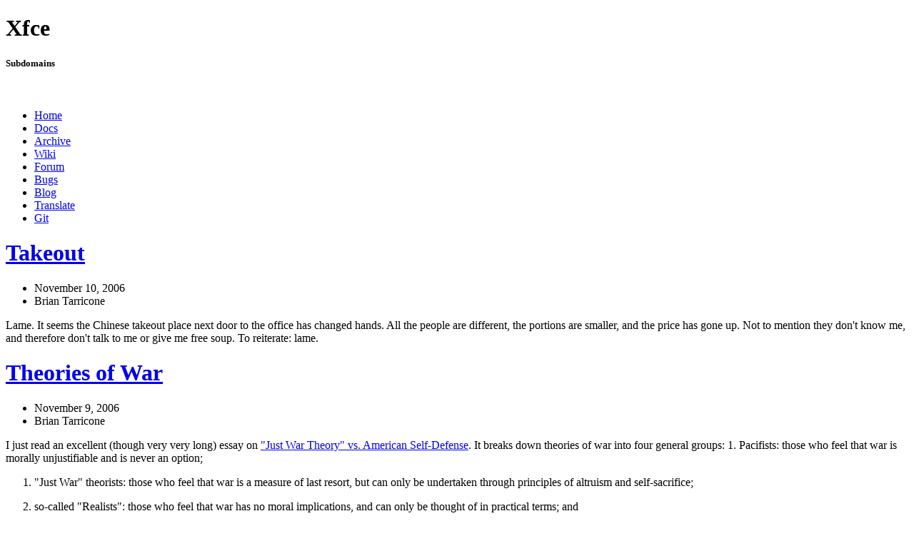

--- FILE ---
content_type: text/html; charset=UTF-8
request_url: https://blog.xfce.org/2006/11/page/2/
body_size: 52758
content:
<!DOCTYPE html>

<html xmlns="http://www.w3.org/1999/xhtml" lang="en-US" xml:lang="en-US">
<head>
	<title>November &laquo; 2006 &laquo; Xfce Blog</title>
	<meta charset="UTF-8" />

	<meta name="copyright" content="Copyright 2003–2026 Xfce Development Team" />
	<meta name="description" content="Xfce Blog – The little mouse told me&#8230;" />

	<link rel="shortcut icon" href="//cdn.xfce.org/images/favicon.ico">
	<meta name="viewport" content="width=device-width, maximum-scale=1.0, minimum-scale=1.0, initial-scale=1" />

	<meta name='robots' content='max-image-preview:large' />
<link rel='dns-prefetch' href='//cdn.xfce.org' />
<style id='wp-img-auto-sizes-contain-inline-css' type='text/css'>
img:is([sizes=auto i],[sizes^="auto," i]){contain-intrinsic-size:3000px 1500px}
/*# sourceURL=wp-img-auto-sizes-contain-inline-css */
</style>
<style id='wp-emoji-styles-inline-css' type='text/css'>

	img.wp-smiley, img.emoji {
		display: inline !important;
		border: none !important;
		box-shadow: none !important;
		height: 1em !important;
		width: 1em !important;
		margin: 0 0.07em !important;
		vertical-align: -0.1em !important;
		background: none !important;
		padding: 0 !important;
	}
/*# sourceURL=wp-emoji-styles-inline-css */
</style>
<style id='wp-block-library-inline-css' type='text/css'>
:root{--wp-block-synced-color:#7a00df;--wp-block-synced-color--rgb:122,0,223;--wp-bound-block-color:var(--wp-block-synced-color);--wp-editor-canvas-background:#ddd;--wp-admin-theme-color:#007cba;--wp-admin-theme-color--rgb:0,124,186;--wp-admin-theme-color-darker-10:#006ba1;--wp-admin-theme-color-darker-10--rgb:0,107,160.5;--wp-admin-theme-color-darker-20:#005a87;--wp-admin-theme-color-darker-20--rgb:0,90,135;--wp-admin-border-width-focus:2px}@media (min-resolution:192dpi){:root{--wp-admin-border-width-focus:1.5px}}.wp-element-button{cursor:pointer}:root .has-very-light-gray-background-color{background-color:#eee}:root .has-very-dark-gray-background-color{background-color:#313131}:root .has-very-light-gray-color{color:#eee}:root .has-very-dark-gray-color{color:#313131}:root .has-vivid-green-cyan-to-vivid-cyan-blue-gradient-background{background:linear-gradient(135deg,#00d084,#0693e3)}:root .has-purple-crush-gradient-background{background:linear-gradient(135deg,#34e2e4,#4721fb 50%,#ab1dfe)}:root .has-hazy-dawn-gradient-background{background:linear-gradient(135deg,#faaca8,#dad0ec)}:root .has-subdued-olive-gradient-background{background:linear-gradient(135deg,#fafae1,#67a671)}:root .has-atomic-cream-gradient-background{background:linear-gradient(135deg,#fdd79a,#004a59)}:root .has-nightshade-gradient-background{background:linear-gradient(135deg,#330968,#31cdcf)}:root .has-midnight-gradient-background{background:linear-gradient(135deg,#020381,#2874fc)}:root{--wp--preset--font-size--normal:16px;--wp--preset--font-size--huge:42px}.has-regular-font-size{font-size:1em}.has-larger-font-size{font-size:2.625em}.has-normal-font-size{font-size:var(--wp--preset--font-size--normal)}.has-huge-font-size{font-size:var(--wp--preset--font-size--huge)}.has-text-align-center{text-align:center}.has-text-align-left{text-align:left}.has-text-align-right{text-align:right}.has-fit-text{white-space:nowrap!important}#end-resizable-editor-section{display:none}.aligncenter{clear:both}.items-justified-left{justify-content:flex-start}.items-justified-center{justify-content:center}.items-justified-right{justify-content:flex-end}.items-justified-space-between{justify-content:space-between}.screen-reader-text{border:0;clip-path:inset(50%);height:1px;margin:-1px;overflow:hidden;padding:0;position:absolute;width:1px;word-wrap:normal!important}.screen-reader-text:focus{background-color:#ddd;clip-path:none;color:#444;display:block;font-size:1em;height:auto;left:5px;line-height:normal;padding:15px 23px 14px;text-decoration:none;top:5px;width:auto;z-index:100000}html :where(.has-border-color){border-style:solid}html :where([style*=border-top-color]){border-top-style:solid}html :where([style*=border-right-color]){border-right-style:solid}html :where([style*=border-bottom-color]){border-bottom-style:solid}html :where([style*=border-left-color]){border-left-style:solid}html :where([style*=border-width]){border-style:solid}html :where([style*=border-top-width]){border-top-style:solid}html :where([style*=border-right-width]){border-right-style:solid}html :where([style*=border-bottom-width]){border-bottom-style:solid}html :where([style*=border-left-width]){border-left-style:solid}html :where(img[class*=wp-image-]){height:auto;max-width:100%}:where(figure){margin:0 0 1em}html :where(.is-position-sticky){--wp-admin--admin-bar--position-offset:var(--wp-admin--admin-bar--height,0px)}@media screen and (max-width:600px){html :where(.is-position-sticky){--wp-admin--admin-bar--position-offset:0px}}

/*# sourceURL=wp-block-library-inline-css */
</style><style id='global-styles-inline-css' type='text/css'>
:root{--wp--preset--aspect-ratio--square: 1;--wp--preset--aspect-ratio--4-3: 4/3;--wp--preset--aspect-ratio--3-4: 3/4;--wp--preset--aspect-ratio--3-2: 3/2;--wp--preset--aspect-ratio--2-3: 2/3;--wp--preset--aspect-ratio--16-9: 16/9;--wp--preset--aspect-ratio--9-16: 9/16;--wp--preset--color--black: #000000;--wp--preset--color--cyan-bluish-gray: #abb8c3;--wp--preset--color--white: #ffffff;--wp--preset--color--pale-pink: #f78da7;--wp--preset--color--vivid-red: #cf2e2e;--wp--preset--color--luminous-vivid-orange: #ff6900;--wp--preset--color--luminous-vivid-amber: #fcb900;--wp--preset--color--light-green-cyan: #7bdcb5;--wp--preset--color--vivid-green-cyan: #00d084;--wp--preset--color--pale-cyan-blue: #8ed1fc;--wp--preset--color--vivid-cyan-blue: #0693e3;--wp--preset--color--vivid-purple: #9b51e0;--wp--preset--gradient--vivid-cyan-blue-to-vivid-purple: linear-gradient(135deg,rgb(6,147,227) 0%,rgb(155,81,224) 100%);--wp--preset--gradient--light-green-cyan-to-vivid-green-cyan: linear-gradient(135deg,rgb(122,220,180) 0%,rgb(0,208,130) 100%);--wp--preset--gradient--luminous-vivid-amber-to-luminous-vivid-orange: linear-gradient(135deg,rgb(252,185,0) 0%,rgb(255,105,0) 100%);--wp--preset--gradient--luminous-vivid-orange-to-vivid-red: linear-gradient(135deg,rgb(255,105,0) 0%,rgb(207,46,46) 100%);--wp--preset--gradient--very-light-gray-to-cyan-bluish-gray: linear-gradient(135deg,rgb(238,238,238) 0%,rgb(169,184,195) 100%);--wp--preset--gradient--cool-to-warm-spectrum: linear-gradient(135deg,rgb(74,234,220) 0%,rgb(151,120,209) 20%,rgb(207,42,186) 40%,rgb(238,44,130) 60%,rgb(251,105,98) 80%,rgb(254,248,76) 100%);--wp--preset--gradient--blush-light-purple: linear-gradient(135deg,rgb(255,206,236) 0%,rgb(152,150,240) 100%);--wp--preset--gradient--blush-bordeaux: linear-gradient(135deg,rgb(254,205,165) 0%,rgb(254,45,45) 50%,rgb(107,0,62) 100%);--wp--preset--gradient--luminous-dusk: linear-gradient(135deg,rgb(255,203,112) 0%,rgb(199,81,192) 50%,rgb(65,88,208) 100%);--wp--preset--gradient--pale-ocean: linear-gradient(135deg,rgb(255,245,203) 0%,rgb(182,227,212) 50%,rgb(51,167,181) 100%);--wp--preset--gradient--electric-grass: linear-gradient(135deg,rgb(202,248,128) 0%,rgb(113,206,126) 100%);--wp--preset--gradient--midnight: linear-gradient(135deg,rgb(2,3,129) 0%,rgb(40,116,252) 100%);--wp--preset--font-size--small: 13px;--wp--preset--font-size--medium: 20px;--wp--preset--font-size--large: 36px;--wp--preset--font-size--x-large: 42px;--wp--preset--spacing--20: 0.44rem;--wp--preset--spacing--30: 0.67rem;--wp--preset--spacing--40: 1rem;--wp--preset--spacing--50: 1.5rem;--wp--preset--spacing--60: 2.25rem;--wp--preset--spacing--70: 3.38rem;--wp--preset--spacing--80: 5.06rem;--wp--preset--shadow--natural: 6px 6px 9px rgba(0, 0, 0, 0.2);--wp--preset--shadow--deep: 12px 12px 50px rgba(0, 0, 0, 0.4);--wp--preset--shadow--sharp: 6px 6px 0px rgba(0, 0, 0, 0.2);--wp--preset--shadow--outlined: 6px 6px 0px -3px rgb(255, 255, 255), 6px 6px rgb(0, 0, 0);--wp--preset--shadow--crisp: 6px 6px 0px rgb(0, 0, 0);}:where(.is-layout-flex){gap: 0.5em;}:where(.is-layout-grid){gap: 0.5em;}body .is-layout-flex{display: flex;}.is-layout-flex{flex-wrap: wrap;align-items: center;}.is-layout-flex > :is(*, div){margin: 0;}body .is-layout-grid{display: grid;}.is-layout-grid > :is(*, div){margin: 0;}:where(.wp-block-columns.is-layout-flex){gap: 2em;}:where(.wp-block-columns.is-layout-grid){gap: 2em;}:where(.wp-block-post-template.is-layout-flex){gap: 1.25em;}:where(.wp-block-post-template.is-layout-grid){gap: 1.25em;}.has-black-color{color: var(--wp--preset--color--black) !important;}.has-cyan-bluish-gray-color{color: var(--wp--preset--color--cyan-bluish-gray) !important;}.has-white-color{color: var(--wp--preset--color--white) !important;}.has-pale-pink-color{color: var(--wp--preset--color--pale-pink) !important;}.has-vivid-red-color{color: var(--wp--preset--color--vivid-red) !important;}.has-luminous-vivid-orange-color{color: var(--wp--preset--color--luminous-vivid-orange) !important;}.has-luminous-vivid-amber-color{color: var(--wp--preset--color--luminous-vivid-amber) !important;}.has-light-green-cyan-color{color: var(--wp--preset--color--light-green-cyan) !important;}.has-vivid-green-cyan-color{color: var(--wp--preset--color--vivid-green-cyan) !important;}.has-pale-cyan-blue-color{color: var(--wp--preset--color--pale-cyan-blue) !important;}.has-vivid-cyan-blue-color{color: var(--wp--preset--color--vivid-cyan-blue) !important;}.has-vivid-purple-color{color: var(--wp--preset--color--vivid-purple) !important;}.has-black-background-color{background-color: var(--wp--preset--color--black) !important;}.has-cyan-bluish-gray-background-color{background-color: var(--wp--preset--color--cyan-bluish-gray) !important;}.has-white-background-color{background-color: var(--wp--preset--color--white) !important;}.has-pale-pink-background-color{background-color: var(--wp--preset--color--pale-pink) !important;}.has-vivid-red-background-color{background-color: var(--wp--preset--color--vivid-red) !important;}.has-luminous-vivid-orange-background-color{background-color: var(--wp--preset--color--luminous-vivid-orange) !important;}.has-luminous-vivid-amber-background-color{background-color: var(--wp--preset--color--luminous-vivid-amber) !important;}.has-light-green-cyan-background-color{background-color: var(--wp--preset--color--light-green-cyan) !important;}.has-vivid-green-cyan-background-color{background-color: var(--wp--preset--color--vivid-green-cyan) !important;}.has-pale-cyan-blue-background-color{background-color: var(--wp--preset--color--pale-cyan-blue) !important;}.has-vivid-cyan-blue-background-color{background-color: var(--wp--preset--color--vivid-cyan-blue) !important;}.has-vivid-purple-background-color{background-color: var(--wp--preset--color--vivid-purple) !important;}.has-black-border-color{border-color: var(--wp--preset--color--black) !important;}.has-cyan-bluish-gray-border-color{border-color: var(--wp--preset--color--cyan-bluish-gray) !important;}.has-white-border-color{border-color: var(--wp--preset--color--white) !important;}.has-pale-pink-border-color{border-color: var(--wp--preset--color--pale-pink) !important;}.has-vivid-red-border-color{border-color: var(--wp--preset--color--vivid-red) !important;}.has-luminous-vivid-orange-border-color{border-color: var(--wp--preset--color--luminous-vivid-orange) !important;}.has-luminous-vivid-amber-border-color{border-color: var(--wp--preset--color--luminous-vivid-amber) !important;}.has-light-green-cyan-border-color{border-color: var(--wp--preset--color--light-green-cyan) !important;}.has-vivid-green-cyan-border-color{border-color: var(--wp--preset--color--vivid-green-cyan) !important;}.has-pale-cyan-blue-border-color{border-color: var(--wp--preset--color--pale-cyan-blue) !important;}.has-vivid-cyan-blue-border-color{border-color: var(--wp--preset--color--vivid-cyan-blue) !important;}.has-vivid-purple-border-color{border-color: var(--wp--preset--color--vivid-purple) !important;}.has-vivid-cyan-blue-to-vivid-purple-gradient-background{background: var(--wp--preset--gradient--vivid-cyan-blue-to-vivid-purple) !important;}.has-light-green-cyan-to-vivid-green-cyan-gradient-background{background: var(--wp--preset--gradient--light-green-cyan-to-vivid-green-cyan) !important;}.has-luminous-vivid-amber-to-luminous-vivid-orange-gradient-background{background: var(--wp--preset--gradient--luminous-vivid-amber-to-luminous-vivid-orange) !important;}.has-luminous-vivid-orange-to-vivid-red-gradient-background{background: var(--wp--preset--gradient--luminous-vivid-orange-to-vivid-red) !important;}.has-very-light-gray-to-cyan-bluish-gray-gradient-background{background: var(--wp--preset--gradient--very-light-gray-to-cyan-bluish-gray) !important;}.has-cool-to-warm-spectrum-gradient-background{background: var(--wp--preset--gradient--cool-to-warm-spectrum) !important;}.has-blush-light-purple-gradient-background{background: var(--wp--preset--gradient--blush-light-purple) !important;}.has-blush-bordeaux-gradient-background{background: var(--wp--preset--gradient--blush-bordeaux) !important;}.has-luminous-dusk-gradient-background{background: var(--wp--preset--gradient--luminous-dusk) !important;}.has-pale-ocean-gradient-background{background: var(--wp--preset--gradient--pale-ocean) !important;}.has-electric-grass-gradient-background{background: var(--wp--preset--gradient--electric-grass) !important;}.has-midnight-gradient-background{background: var(--wp--preset--gradient--midnight) !important;}.has-small-font-size{font-size: var(--wp--preset--font-size--small) !important;}.has-medium-font-size{font-size: var(--wp--preset--font-size--medium) !important;}.has-large-font-size{font-size: var(--wp--preset--font-size--large) !important;}.has-x-large-font-size{font-size: var(--wp--preset--font-size--x-large) !important;}
/*# sourceURL=global-styles-inline-css */
</style>

<style id='classic-theme-styles-inline-css' type='text/css'>
/*! This file is auto-generated */
.wp-block-button__link{color:#fff;background-color:#32373c;border-radius:9999px;box-shadow:none;text-decoration:none;padding:calc(.667em + 2px) calc(1.333em + 2px);font-size:1.125em}.wp-block-file__button{background:#32373c;color:#fff;text-decoration:none}
/*# sourceURL=/wp-includes/css/classic-themes.min.css */
</style>
<link rel='stylesheet' id='xfce-base-css' href='//cdn.xfce.org/style/css.php?site=blog&#038;ver=6.9' type='text/css' media='all' />
<link rel="https://api.w.org/" href="https://blog.xfce.org/wp-json/" /><link rel="EditURI" type="application/rsd+xml" title="RSD" href="https://blog.xfce.org/xmlrpc.php?rsd" />
<meta name="generator" content="WordPress 6.9" />
</head>

<body class="archive date paged paged-2 date-paged-2 wp-theme-xfce-2017">

	<div id="xfce-header">
	<div>
		<h1 id="xfce-header-title">Xfce</h1>
		<h5 id="xfce-header-subtitle">Subdomains</h5>
		&nbsp;
		<ul>
			<li><a href="https://xfce.org" title="Go to the homepage">Home</a></li>
			<li><a href="https://docs.xfce.org" title="Official documentation">Docs</a></li>
			<li><a href="http://archive.xfce.org" title="Download location of tarballs">Archive</a></li>
			<li><a href="https://wiki.xfce.org" title="Community documentation">Wiki</a></li>
			<li><a href="https://forum.xfce.org" title="Community forums">Forum</a></li>
			<li><a href="https://bugzilla.xfce.org" title="Report and track bugs">Bugs</a></li>
			<li><a href="https://blog.xfce.org" title="Visit the blog" class="active">Blog</a></li>
			<li><a href="https://xfce.org/getinvolved/translation" title="Help translating the Xfce project">Translate</a></li>
			<li><a href="https://gitlab.xfce.org" title="Project repositories">Git</a></li>
		</ul>
	</div>
	<div id="xfce-header-clear"></div>
</div>

	<div id="main">
		<div id="mainnav" class="group">
			<div>
							</div>
		</div>

		<div id="content">
			<div id="article">
			<div class="single"><h1 class="xfce-title"><a href="http://spurint.org/journal/2006/11/takeout" rel="bookmark" title="Takeout">Takeout</a></h1><ul class="meta"><li class="date">November 10, 2006</li><li class="author">Brian Tarricone</li></ul><p>Lame.  It seems the Chinese takeout place next door to the office has changed hands.  All the people are different, the portions are smaller, and the price has gone up.  Not to mention they don&#39;t know me, and therefore don&#39;t talk to me or give me free soup.  To reiterate: lame.</p>
</div><div class="single"><h1 class="xfce-title"><a href="http://spurint.org/journal/2006/11/theories-of-war" rel="bookmark" title="Theories of War">Theories of War</a></h1><ul class="meta"><li class="date">November 9, 2006</li><li class="author">Brian Tarricone</li></ul><p>I just read an excellent (though very very long) essay on <a href="http://www.theobjectivestandard.com/issues/2006-spring/just-war-theory.asp">&quot;Just War Theory&quot; vs. American Self-Defense</a>.  It breaks down theories of war into four general groups:
1. Pacifists: those who feel that war is morally unjustifiable and is never an option;</p>

<ol>
<li><p>&quot;Just War&quot; theorists: those who feel that war is a measure of last resort, but can only be undertaken through principles of altruism and self-sacrifice;</p></li>
<li><p>so-called &quot;Realists&quot;: those who feel that war has no moral implications, and can only be thought of in practical terms; and</p></li>
<li><p>a theory proposed by the article as the correct theory: that war should be undertaken for reasons of self-defense, and that the purpose of war is to secure the safety and prosperity of the citizens of the country initiating war.</p></li>
</ol>

<p>While I had heard of &quot;just war&quot; theory before, I wasn&#39;t terribly familiar with its basic principles, or its implications.  For the past several years, I had assumed that President Bush was a bumbling idiot, with no plan for the Iraq war, and no reasonable justification for that war.  While I still do not at all agree with his rationale or justification, I believe I at least understand his motivations and his background and belief system that made a war with Iraq seem logical to him.</p>

<p>The core behind the &quot;just war&quot; is that it is solely motivated by altruism.  A just nation does not start a war to defend itself or retaliate against aggression.  A just nation starts a war for some higher purpose, some greater good.  Just War theory requires that a nation have some selfless, altruistic motive for starting a war.  Just War theory places the lives of enemy combatants on equal footing with friendly combatants.  The theory even goes so far as to place enemy civilian non-combatants at a level of <em>higher</em> importance than that of friendly military.  American soldiers are required to put their own lives in jeopardy in order to avoid killing enemy non-combatants.</p>

<p>While at first glance this may seem noble and just, consider that so-called &quot;innocent&quot; civilians are rarely actually innocent:</p>

<blockquote>
<p>Observe the inversion of justice here. Benevolent, individualistic, life-loving Americans, and death-worshipping, collectivist, nihilistic Arabs—such as the dancing Arabs who celebrated 9/11—are regarded as equally worthy of protection by the American military. The exception is if the American is a soldier and the Arab is a civilian, in which case the Arab’s life is of greater value.</p>
</blockquote>

<p>While enemy civilians may not be directly involved in the war, they are certainly not innocent.  Civilians support the war effort through material means by providing weapons, money, and shelter to those who do actually fight.  Civilians support the war effort via spiritual, religious, and other intangible means as well.</p>

<p>Just War theory is incompatible with self-defense.  According to the theory, a nation cannot retaliate against an attack, or make a preemptive strike to avoid an attack, unless this retaliation is done for the benefit of others outside the nation.  While there was considerable anger and desire to retaliate after the terrorist attacks of September 11, 2001, President Bush felt the need to also emphasise that the war with Afghanistan was not with the nation of Afghanistan, but with its corrupt leaders (the Taliban) and the terrorist network it supported (al Qaida), and that deposing the Taliban regime would create a better life for oppressed Afghans.  In the case of Iraq, where any connection to al Qaida or Osama bin Laden is tenuous at best, the Bush Administration&#39;s justification for war had nothing to do with protecting America or Americans: the grand master plan was to stop Saddam Hussein from continuing to oppress and murder the Iraqi people (i.e., to protect the Iraqis), and to help install a democracy in its place, with the hope of setting an example that other nations in the Middle East would attempt to emulate.  Arrows pointing to WMDs and terrorism were drawn, but they have ultimately turned out to be misleading and false.</p>

<p>Why attack Iraq?  Iran is essentially the seat of Islamic Totalitarianism.  Saudi Arabia is a close second.  Both nations fund, support, and harbor Islamic terrorists.  But, while a case could be made for &quot;bringing democracy and freedom to Iraq,&quot; no such altruistic case could be made for attacking Iran or Saudi Arabia.</p>

<p>But why not?  Iran and Saudi Arabia are perfect model of present threats to America.  While life isn&#39;t exactly all peachy with Iranian and Saudi citizens, it would be very difficult to paint a removal of either of their governments as being done for the benefit of their people.  How do we deal with these threats?  Ineffectively, through attempts at appeasement:</p>

<blockquote>
<p>In the rare cases that it has taken any action toward these regimes, its action has been some form of appeasement: extending them invitations to join an “anti-terrorism” coalition (while excluding Israel); responding to the Palestinians’ jihad with a promised Palestinian State; declaring “eternal friendship” with Saudi Arabia and inviting its leaders to vacation with our President; responding to Iran’s active pursuit of nuclear weapons with the “threat” of possible, eventual, inspections by the U.N.</p>
</blockquote>

<p>Let&#39;s look at our effectiveness in the two wars we <em>have</em> waged.  In Afghanistan, we gave advance notice of our intentions to attack, avoided civilian casualties to the extent of failing to remove crucial military targets, and stood back and watched while many important Taliban leaders escaped.</p>

<p>While that doesn&#39;t sound particularly successful, Iraq has been a disaster in comparison.  To this day, we have failed to defeat the remnants of Saddam Hussein&#39;s Baathist regime.  While removing Hussein himself was an impressive feat, his regime still lives on in some areas.  An insurgency has risen, and continues to kill American soldiers and Shiites.  To make matters worse, it&#39;s eminently possible that a Shiite theocracy (even a democratically-elected one) could replace Saddam Hussein, which could simply add another proponent of Islamic Totalitarianism to the mix.</p>

<p>Many have blamed our military failures on sloppy planning.  I don&#39;t believe this is true.  The war was planned poorly, no doubt, but it was not done haphazardly.  The key is in the Just War outlook: military action had to account for &quot;innocent&quot; Iraqi civilians, and avoid killing them, even if it stood in the way of crucial objectives or put American soldiers in much worse danger.  The lives of Iraqi civilians -- even those sympathetic to the Hussein regime -- are somehow judged to be worth more than the lives of American soldiers.</p>

<p>So what is the correct approach?  Clearly, pacifism will not solve our problems.  Attempts at appeasing Saudi Arabia and Iran have only made them more bold and confident in their opposition to Western life.  Just War theory has thrust us into two poorly-executed wars with the loss of much more American life than is necessary, with results that have the potential to make the situation even worse than it was previously.</p>

<p>How about &quot;realism&quot;?  Realists believe that practical considerations trump everything, including morality.  If an act can bring a quicker end to a war or more effectively protect the &quot;good guys,&quot; it should be taken; in fact, it is therefore an <em>obligation</em> to be taken.  However, realists miss out on the fact that practicality cannot be separated from morality.  Practicality assumes some kind of goal in mind that can be achieved by a certain action (which is deemed to be practical).  Any questions as to what are acceptable goals are inevitably moral questions.</p>

<p>At this point, we must consider rational self-interest, or rational egoism, which holds that every individual should be allowed to live his own life without interference, and to pursue his own vision of happiness, as long as his/her actions do not interfere negatively with the lives of others.  This principle actually establishes the need for governments.  If the sole purpose of a government (with regard to foreign affairs) was altruism, a government would not be necessary.  The purpose of the government, plain and simple, is to protect its citizens&#39; rights and freedoms.</p>

<p>And so, by extension, the moral purpose of any war engaged by any government must be to protect the rights and freedoms of its citizens.  This, in many ways, directly contradicts the tenets of Just War theory.  The rationale behind a war started by proponents of rational self-interest is self-defense.</p>

<p>Now, I don&#39;t want this to sound like I&#39;m advocating an &quot;anything goes&quot; approach to war.  Under rational self-interest, a warring nation is responsible for protecting its people, not the least of which are its soldiers.  The interests of enemy combatants and noncombatants alike are secondary to the interests of the nation&#39;s people and soldiers.  If the so-called &quot;collateral damage&quot; of civilian casualties is necessary in achieving an important military target, then so be it.  If flattening a town full of both civilians and military is the only way to ensure victory, then so be it.  But it is not without compassion: if military objectives can be achieved while safeguarding enemy civilian lives, without incurring massive losses for the military, civilians should be left out of the fight.</p>

<p>Let&#39;s compare WWII-era Japan to present-day Iraq:</p>

<blockquote>
<p>Observe what it took for the United States and the Allies to defeat Germany and Japan and thus win World War II. Before the Germans and Japanese surrendered, the Allies had firebombed every major Japanese city and bombed most German cities—killing hundreds of thousands. Explaining the ration­ale for the German bombings, Churchill wrote, “. . . the severe, the ruthless bombing of Germany on an ever-increasing scale will not only cripple her war effort . . . but will create conditions intolerable to the mass of the German population.” And as we well know, what ended the war—and the Nazi and Japanese Imperialist threat to this day—was America’s dropping of two atomic bombs on Japan.</p>
</blockquote>

<p>[...]</p>

<p>In... World War II..., once massive defeats were handed to the enemy, the causes that drove the military threats were thoroughly defeated as political forces. There are no threatening Nazis or Japanese Imperialists today...</p>

<p>[...]</p>

<p>Many Just War theorists hold—as by their standard they are obliged to hold—that the dropping of atomic bombs on Hiroshima and Nagasaki in 1945 was immoral. America, they claim, should have valued Japanese civilians over the hundreds of thousands of GIs who would have died invading Japan.</p>

<p>A war with a nation is not just a war with that nation&#39;s leadership and military.  It is a war with that nation&#39;s people as well.  By making the war with Iraq simply a war with Hussein and his regime, we have lost control of the situation.  An insurgency has risen, and, given the rules of engagement, we are powerless to stop it.  Most civilian Iraqis are not happy with our actions.  The fledgling Iraqi government does not appear to have the support of its people.  The American-trained Iraqi police force is motivated not by a desire to see their country repaired, but by the promise of a paycheck.  Iraq does not want us there, and yet we try to make it look like we are there to help them, instead of doing what we should be doing: effectively occupying the country and squashing insurrection by any means necessary, and installing a government that will pose little to no threat to us.  I&#39;m not saying they have to be puppets of the U.S. government, just that they need to lack a desire -- though fear, if necessary -- to do harm to America.</p>

<p>Another aspect of Just War theory is that all cultures and ways of life are equal and deserve equal opportunity to flourish and succeed.  This is simply false and self-destructive.  All cultures are not equal.  All ways of life do not deserve existence.  Extremist Islam has time and time again stated its goals to wipe Western culture from the face of the earth.  Iran has gone so far as to directly threaten to erase Israel by nuclear means.  How can these cultures coexist?  Perhaps they cannot.  In that case, which should be allowed to flourish?  In my opinion, it is the way of life that encourages freedom and peace, not the eradication of everyone who doesn&#39;t agree with you.</p>

<p>But why does that even matter?  Why ask who is &quot;right&quot; or &quot;wrong&quot;?  The bottom line is that one culture wishes to destroy the other.  Are we (the Western world) so willing to be tolerant and accepting of other points of view that we will literally allow those opposing points of view to destroy and eliminate our way of life?  I certainly hope not.  If it&#39;s a choice between us or them, I&#39;m going to choose us.</p>

<p>War is not about spreading &quot;feel good&quot; intentions around the world.  War is not about giving the &quot;joys&quot; of democracy and freedom to other nations.  War is about safeguarding the lives of those who are threatened.  America&#39;s goal in attacking another nation needs to be to eliminate any threat that nation poses to America.  I&#39;ll close with another short passage from the linked article, as it really says it best:</p>

<blockquote>
<p>America faces a choice between two irreconcilable foes: self-defense or altruism—which are but forms of the basic choice we all face: life or death. Let us choose life.</p>
</blockquote>
</div><div class="single"><h1 class="xfce-title"><a href="http://spurint.org/journal/2006/11/xfce-44rc2-released" rel="bookmark" title="Xfce 4.4rc2 Released">Xfce 4.4rc2 Released</a></h1><ul class="meta"><li class="date">November 6, 2006</li><li class="author">Brian Tarricone</li></ul><p>This weekend, we just released the second release candidate in preparation for Xfce 4.4.0.  Check out the <a href="http://www.xfce.org/release_notes/4.4rc2_changelog.html">list of changes</a> from rc1, or go ahead and get to <a href="http://www.xfce.org/index.php?page=download&amp;lang=en">the downloads</a>.</p>

<p>I&#39;m really happy with this release (where xfdesktop is concerned, at least).  I closed something like 26 bugs, and I&#39;m much more comfortable with xfdesktop&#39;s stability level.  There are still some features that I wanted to get in for 4.4 that aren&#39;t going to make it, but I think the desktop manager is pretty usable and stable, and works well at this point.  Give it a try.</p>

<p>Oh, and if you&#39;re bothered by the fact that icons that &#39;fall off&#39; the screen (due to the icon size being too large) never reappear when you lower the icon size, grab <a href="http://bugzilla.xfce.org/attachment.cgi?id=852">the patch</a> from <a href="http://bugzilla.xfce.org/show_bug.cgi?id=1546">this bug</a> and apply it to rc2.</p>
</div><div class="single"><h1 class="xfce-title"><a href="http://spuriousinterrupt.org/journal/archives/2006/11/06/1784/" rel="bookmark" title="Xfce 4.4rc2 Released">Xfce 4.4rc2 Released</a></h1><ul class="meta"><li class="date">November 6, 2006</li><li class="author">Brian Tarricone</li></ul><p>This weekend, we just released the second release candidate in preparation for Xfce 4.4.0.  Check out the <a href="http://www.xfce.org/release_notes/4.4rc2_changelog.html">list of changes</a> from rc1, or go ahead and get to <a href="http://www.xfce.org/index.php?page=download&#38;lang=en">the downloads</a>.</p>
<p>I&#8217;m really happy with this release (where xfdesktop is concerned, at least).  I closed something like 26 bugs, and I&#8217;m much more comfortable with xfdesktop&#8217;s stability level.  There are still some features that I wanted to get in for 4.4 that aren&#8217;t going to make it, but I think the desktop manager is pretty usable and stable, and works well at this point.  Give it a try.</p>
<p>Oh, and if you&#8217;re bothered by the fact that icons that &#8216;fall off&#8217; the screen (due to the icon size being too large) never reappear when you lower the icon size, grab <a href="http://bugzilla.xfce.org/attachment.cgi?id=852">the patch</a> from <a href="http://bugzilla.xfce.org/show_bug.cgi?id=1546">this bug</a> and apply it to rc2.</p>
</div>			<div class="pagination"><div class="prev"><a href="https://blog.xfce.org/2006/11/" >&laquo; Previous Page</a></div></div>		 	</div>
			<div id="related">
				 <h2>External Blogs</h2>
	<ul class='xoxo blogroll'>
<li><a href="https://alexxcons.github.io/" title="Blog to tell about my personal Linux software development experiences, in the hope that it might be of interest to others.
I am mostly using C and gtk, though I will share everything which might be of interest.
">Alexander Schwinn (alexxcons)</a></li>
<li><a href="https://elessar-space.blogspot.com/">Amrit Borah (GSoc 2022)</a></li>
<li><a href="https://andreldm.com/" title="A blog dedicated to programming tricks (mostly JavaScript and Java&#8230;), Libraries &#038; Frameworks, software design &#038; architecture, Tools, Linux related things and anything else I find meaningful and useful to share.">André Miranda (AndreLDM)</a></li>
<li><a href="https://open.knome.fi" title="An everlasting journey to seek and find freedom.">Pasi Lallinaho (knome)</a></li>
<li><a href="https://hi-im-buggy.github.io/" title="&lt;br&gt; Hi, I&#8217;m &lt;b&gt;Pratyaksh Gautam&lt;/b&gt; :wave:.&lt;br&gt; &lt;br&gt; I&#8217;m a fourth-year undergraduate at IIIT Hyderabad, studying computer science and computational linguistics.&lt;br&gt; Read more about what I work on &lt;a href=&quot;/about/&quot;&gt;here.&lt;/a&gt;">Pratyaksh Gautam (GSoC 2022)</a></li>
<li><a href="https://seand.xyz/" title="Let’s make something better, together.">Sean Davis (bluesabre)</a></li>
<li><a href="http://users.uoa.gr/~sdi1800073/" title="A series of blog posts on my work on Xfce software">Sergios &#8211; Anestis Kefalidi</a></li>
<li><a href="https://simon.shimmerproject.org">Simon Steinbeiß (ochosi)</a></li>
<li><a href="https://blog.alteroot.org/categories/xfce.html" title="Recent content in Xfce on Alteroot:~#">Skunnyk</a></li>
<li><a href="https://kaushikyogesh882.wixsite.com/masterchief02/blog" title="Masterchief02">Yogesh Kaushik (GSoC 2022)</a></li>
<li><a href="http://dev.ikx.kr/" title="is an argument of the procedure">Yongha Hwang (MShrimp4)</a></li>

	</ul>
 
 <h2>Xfce Resources</h2>
	<ul class='xoxo blogroll'>
<li><a href="https://floss.social/@xfce" title="Xfce on mastodon" target="_blank">@xfce@floss.social on mastodon</a></li>
<li><a href="https://twitter.com/xfceofficial">@xfceofficial on Twitter</a></li>
<li><a href="http://archive.xfce.org/feeds/">Release Feeds</a></li>

	</ul>
 
 <h2>Archives</h2>
			<ul>
					<li><a href='https://blog.xfce.org/2026/01/'>January 2026</a></li>
	<li><a href='https://blog.xfce.org/2024/12/'>December 2024</a></li>
	<li><a href='https://blog.xfce.org/2024/11/'>November 2024</a></li>
	<li><a href='https://blog.xfce.org/2024/06/'>June 2024</a></li>
	<li><a href='https://blog.xfce.org/2024/04/'>April 2024</a></li>
	<li><a href='https://blog.xfce.org/2022/12/'>December 2022</a></li>
	<li><a href='https://blog.xfce.org/2022/11/'>November 2022</a></li>
	<li><a href='https://blog.xfce.org/2022/10/'>October 2022</a></li>
	<li><a href='https://blog.xfce.org/2022/09/'>September 2022</a></li>
	<li><a href='https://blog.xfce.org/2022/08/'>August 2022</a></li>
	<li><a href='https://blog.xfce.org/2022/07/'>July 2022</a></li>
	<li><a href='https://blog.xfce.org/2022/05/'>May 2022</a></li>
	<li><a href='https://blog.xfce.org/2022/04/'>April 2022</a></li>
	<li><a href='https://blog.xfce.org/2022/03/'>March 2022</a></li>
	<li><a href='https://blog.xfce.org/2022/02/'>February 2022</a></li>
	<li><a href='https://blog.xfce.org/2022/01/'>January 2022</a></li>
	<li><a href='https://blog.xfce.org/2021/12/'>December 2021</a></li>
	<li><a href='https://blog.xfce.org/2021/11/'>November 2021</a></li>
	<li><a href='https://blog.xfce.org/2021/10/'>October 2021</a></li>
	<li><a href='https://blog.xfce.org/2021/09/'>September 2021</a></li>
	<li><a href='https://blog.xfce.org/2021/08/'>August 2021</a></li>
	<li><a href='https://blog.xfce.org/2021/07/'>July 2021</a></li>
	<li><a href='https://blog.xfce.org/2021/06/'>June 2021</a></li>
	<li><a href='https://blog.xfce.org/2021/03/'>March 2021</a></li>
	<li><a href='https://blog.xfce.org/2021/02/'>February 2021</a></li>
	<li><a href='https://blog.xfce.org/2020/11/'>November 2020</a></li>
	<li><a href='https://blog.xfce.org/2020/09/'>September 2020</a></li>
	<li><a href='https://blog.xfce.org/2020/07/'>July 2020</a></li>
	<li><a href='https://blog.xfce.org/2020/06/'>June 2020</a></li>
	<li><a href='https://blog.xfce.org/2020/05/'>May 2020</a></li>
	<li><a href='https://blog.xfce.org/2020/04/'>April 2020</a></li>
	<li><a href='https://blog.xfce.org/2020/03/'>March 2020</a></li>
	<li><a href='https://blog.xfce.org/2020/01/'>January 2020</a></li>
	<li><a href='https://blog.xfce.org/2019/12/'>December 2019</a></li>
	<li><a href='https://blog.xfce.org/2019/10/'>October 2019</a></li>
	<li><a href='https://blog.xfce.org/2019/09/'>September 2019</a></li>
	<li><a href='https://blog.xfce.org/2019/08/'>August 2019</a></li>
	<li><a href='https://blog.xfce.org/2019/07/'>July 2019</a></li>
	<li><a href='https://blog.xfce.org/2019/06/'>June 2019</a></li>
	<li><a href='https://blog.xfce.org/2019/05/'>May 2019</a></li>
	<li><a href='https://blog.xfce.org/2019/04/'>April 2019</a></li>
	<li><a href='https://blog.xfce.org/2019/03/'>March 2019</a></li>
	<li><a href='https://blog.xfce.org/2019/02/'>February 2019</a></li>
	<li><a href='https://blog.xfce.org/2019/01/'>January 2019</a></li>
	<li><a href='https://blog.xfce.org/2018/12/'>December 2018</a></li>
	<li><a href='https://blog.xfce.org/2018/11/'>November 2018</a></li>
	<li><a href='https://blog.xfce.org/2018/10/'>October 2018</a></li>
	<li><a href='https://blog.xfce.org/2018/09/'>September 2018</a></li>
	<li><a href='https://blog.xfce.org/2018/08/'>August 2018</a></li>
	<li><a href='https://blog.xfce.org/2018/07/'>July 2018</a></li>
	<li><a href='https://blog.xfce.org/2018/06/'>June 2018</a></li>
	<li><a href='https://blog.xfce.org/2018/04/'>April 2018</a></li>
	<li><a href='https://blog.xfce.org/2018/03/'>March 2018</a></li>
	<li><a href='https://blog.xfce.org/2018/02/'>February 2018</a></li>
	<li><a href='https://blog.xfce.org/2018/01/'>January 2018</a></li>
	<li><a href='https://blog.xfce.org/2017/12/'>December 2017</a></li>
	<li><a href='https://blog.xfce.org/2017/11/'>November 2017</a></li>
	<li><a href='https://blog.xfce.org/2017/10/'>October 2017</a></li>
	<li><a href='https://blog.xfce.org/2017/07/'>July 2017</a></li>
	<li><a href='https://blog.xfce.org/2017/06/'>June 2017</a></li>
	<li><a href='https://blog.xfce.org/2017/05/'>May 2017</a></li>
	<li><a href='https://blog.xfce.org/2017/04/'>April 2017</a></li>
	<li><a href='https://blog.xfce.org/2017/02/'>February 2017</a></li>
	<li><a href='https://blog.xfce.org/2017/01/'>January 2017</a></li>
	<li><a href='https://blog.xfce.org/2016/11/'>November 2016</a></li>
	<li><a href='https://blog.xfce.org/2016/10/'>October 2016</a></li>
	<li><a href='https://blog.xfce.org/2016/09/'>September 2016</a></li>
	<li><a href='https://blog.xfce.org/2016/08/'>August 2016</a></li>
	<li><a href='https://blog.xfce.org/2016/04/'>April 2016</a></li>
	<li><a href='https://blog.xfce.org/2016/02/'>February 2016</a></li>
	<li><a href='https://blog.xfce.org/2015/12/'>December 2015</a></li>
	<li><a href='https://blog.xfce.org/2015/10/'>October 2015</a></li>
	<li><a href='https://blog.xfce.org/2015/05/'>May 2015</a></li>
	<li><a href='https://blog.xfce.org/2015/04/'>April 2015</a></li>
	<li><a href='https://blog.xfce.org/2015/02/'>February 2015</a></li>
	<li><a href='https://blog.xfce.org/2015/01/'>January 2015</a></li>
	<li><a href='https://blog.xfce.org/2014/11/'>November 2014</a></li>
	<li><a href='https://blog.xfce.org/2014/07/'>July 2014</a></li>
	<li><a href='https://blog.xfce.org/2014/04/'>April 2014</a></li>
	<li><a href='https://blog.xfce.org/2014/01/'>January 2014</a></li>
	<li><a href='https://blog.xfce.org/2013/12/'>December 2013</a></li>
	<li><a href='https://blog.xfce.org/2013/08/'>August 2013</a></li>
	<li><a href='https://blog.xfce.org/2013/07/'>July 2013</a></li>
	<li><a href='https://blog.xfce.org/2013/05/'>May 2013</a></li>
	<li><a href='https://blog.xfce.org/2013/04/'>April 2013</a></li>
	<li><a href='https://blog.xfce.org/2013/03/'>March 2013</a></li>
	<li><a href='https://blog.xfce.org/2013/01/'>January 2013</a></li>
	<li><a href='https://blog.xfce.org/2012/12/'>December 2012</a></li>
	<li><a href='https://blog.xfce.org/2012/11/'>November 2012</a></li>
	<li><a href='https://blog.xfce.org/2012/10/'>October 2012</a></li>
	<li><a href='https://blog.xfce.org/2012/08/'>August 2012</a></li>
	<li><a href='https://blog.xfce.org/2012/07/'>July 2012</a></li>
	<li><a href='https://blog.xfce.org/2012/05/'>May 2012</a></li>
	<li><a href='https://blog.xfce.org/2012/04/'>April 2012</a></li>
	<li><a href='https://blog.xfce.org/2012/03/'>March 2012</a></li>
	<li><a href='https://blog.xfce.org/2012/02/'>February 2012</a></li>
	<li><a href='https://blog.xfce.org/2012/01/'>January 2012</a></li>
	<li><a href='https://blog.xfce.org/2011/12/'>December 2011</a></li>
	<li><a href='https://blog.xfce.org/2011/11/'>November 2011</a></li>
	<li><a href='https://blog.xfce.org/2011/10/'>October 2011</a></li>
	<li><a href='https://blog.xfce.org/2011/09/'>September 2011</a></li>
	<li><a href='https://blog.xfce.org/2011/08/'>August 2011</a></li>
	<li><a href='https://blog.xfce.org/2011/07/'>July 2011</a></li>
	<li><a href='https://blog.xfce.org/2011/06/'>June 2011</a></li>
	<li><a href='https://blog.xfce.org/2011/05/'>May 2011</a></li>
	<li><a href='https://blog.xfce.org/2011/04/'>April 2011</a></li>
	<li><a href='https://blog.xfce.org/2011/03/'>March 2011</a></li>
	<li><a href='https://blog.xfce.org/2011/02/'>February 2011</a></li>
	<li><a href='https://blog.xfce.org/2011/01/'>January 2011</a></li>
	<li><a href='https://blog.xfce.org/2010/12/'>December 2010</a></li>
	<li><a href='https://blog.xfce.org/2010/11/'>November 2010</a></li>
	<li><a href='https://blog.xfce.org/2010/10/'>October 2010</a></li>
	<li><a href='https://blog.xfce.org/2010/09/'>September 2010</a></li>
	<li><a href='https://blog.xfce.org/2010/08/'>August 2010</a></li>
	<li><a href='https://blog.xfce.org/2010/07/'>July 2010</a></li>
	<li><a href='https://blog.xfce.org/2010/06/'>June 2010</a></li>
	<li><a href='https://blog.xfce.org/2010/05/'>May 2010</a></li>
	<li><a href='https://blog.xfce.org/2010/04/'>April 2010</a></li>
	<li><a href='https://blog.xfce.org/2010/03/'>March 2010</a></li>
	<li><a href='https://blog.xfce.org/2010/02/'>February 2010</a></li>
	<li><a href='https://blog.xfce.org/2010/01/'>January 2010</a></li>
	<li><a href='https://blog.xfce.org/2009/12/'>December 2009</a></li>
	<li><a href='https://blog.xfce.org/2009/11/'>November 2009</a></li>
	<li><a href='https://blog.xfce.org/2009/10/'>October 2009</a></li>
	<li><a href='https://blog.xfce.org/2009/09/'>September 2009</a></li>
	<li><a href='https://blog.xfce.org/2009/08/'>August 2009</a></li>
	<li><a href='https://blog.xfce.org/2009/07/'>July 2009</a></li>
	<li><a href='https://blog.xfce.org/2009/06/'>June 2009</a></li>
	<li><a href='https://blog.xfce.org/2009/05/'>May 2009</a></li>
	<li><a href='https://blog.xfce.org/2009/04/'>April 2009</a></li>
	<li><a href='https://blog.xfce.org/2009/03/'>March 2009</a></li>
	<li><a href='https://blog.xfce.org/2009/02/'>February 2009</a></li>
	<li><a href='https://blog.xfce.org/2009/01/'>January 2009</a></li>
	<li><a href='https://blog.xfce.org/2008/12/'>December 2008</a></li>
	<li><a href='https://blog.xfce.org/2008/11/'>November 2008</a></li>
	<li><a href='https://blog.xfce.org/2008/10/'>October 2008</a></li>
	<li><a href='https://blog.xfce.org/2008/09/'>September 2008</a></li>
	<li><a href='https://blog.xfce.org/2008/08/'>August 2008</a></li>
	<li><a href='https://blog.xfce.org/2008/07/'>July 2008</a></li>
	<li><a href='https://blog.xfce.org/2008/06/'>June 2008</a></li>
	<li><a href='https://blog.xfce.org/2008/05/'>May 2008</a></li>
	<li><a href='https://blog.xfce.org/2008/04/'>April 2008</a></li>
	<li><a href='https://blog.xfce.org/2008/03/'>March 2008</a></li>
	<li><a href='https://blog.xfce.org/2008/02/'>February 2008</a></li>
	<li><a href='https://blog.xfce.org/2008/01/'>January 2008</a></li>
	<li><a href='https://blog.xfce.org/2007/12/'>December 2007</a></li>
	<li><a href='https://blog.xfce.org/2007/11/'>November 2007</a></li>
	<li><a href='https://blog.xfce.org/2007/10/'>October 2007</a></li>
	<li><a href='https://blog.xfce.org/2007/08/'>August 2007</a></li>
	<li><a href='https://blog.xfce.org/2007/07/'>July 2007</a></li>
	<li><a href='https://blog.xfce.org/2007/06/'>June 2007</a></li>
	<li><a href='https://blog.xfce.org/2007/05/'>May 2007</a></li>
	<li><a href='https://blog.xfce.org/2007/04/'>April 2007</a></li>
	<li><a href='https://blog.xfce.org/2007/03/'>March 2007</a></li>
	<li><a href='https://blog.xfce.org/2007/02/'>February 2007</a></li>
	<li><a href='https://blog.xfce.org/2007/01/'>January 2007</a></li>
	<li><a href='https://blog.xfce.org/2006/12/'>December 2006</a></li>
	<li><a href='https://blog.xfce.org/2006/11/' aria-current="page">November 2006</a></li>
	<li><a href='https://blog.xfce.org/2006/10/'>October 2006</a></li>
	<li><a href='https://blog.xfce.org/2006/09/'>September 2006</a></li>
	<li><a href='https://blog.xfce.org/2006/08/'>August 2006</a></li>
	<li><a href='https://blog.xfce.org/2006/07/'>July 2006</a></li>
	<li><a href='https://blog.xfce.org/2006/06/'>June 2006</a></li>
	<li><a href='https://blog.xfce.org/2006/05/'>May 2006</a></li>
	<li><a href='https://blog.xfce.org/2006/04/'>April 2006</a></li>
	<li><a href='https://blog.xfce.org/2006/03/'>March 2006</a></li>
	<li><a href='https://blog.xfce.org/2006/02/'>February 2006</a></li>
	<li><a href='https://blog.xfce.org/2006/01/'>January 2006</a></li>
	<li><a href='https://blog.xfce.org/2005/12/'>December 2005</a></li>
	<li><a href='https://blog.xfce.org/2005/11/'>November 2005</a></li>
	<li><a href='https://blog.xfce.org/2005/10/'>October 2005</a></li>
	<li><a href='https://blog.xfce.org/2005/09/'>September 2005</a></li>
	<li><a href='https://blog.xfce.org/2005/08/'>August 2005</a></li>
	<li><a href='https://blog.xfce.org/2005/07/'>July 2005</a></li>
	<li><a href='https://blog.xfce.org/2005/06/'>June 2005</a></li>
	<li><a href='https://blog.xfce.org/2005/05/'>May 2005</a></li>
	<li><a href='https://blog.xfce.org/2005/04/'>April 2005</a></li>
	<li><a href='https://blog.xfce.org/2005/03/'>March 2005</a></li>
	<li><a href='https://blog.xfce.org/2005/02/'>February 2005</a></li>
	<li><a href='https://blog.xfce.org/2005/01/'>January 2005</a></li>
	<li><a href='https://blog.xfce.org/2004/12/'>December 2004</a></li>
	<li><a href='https://blog.xfce.org/2004/11/'>November 2004</a></li>
	<li><a href='https://blog.xfce.org/2004/10/'>October 2004</a></li>
	<li><a href='https://blog.xfce.org/2004/09/'>September 2004</a></li>
	<li><a href='https://blog.xfce.org/2004/08/'>August 2004</a></li>
	<li><a href='https://blog.xfce.org/2004/07/'>July 2004</a></li>
	<li><a href='https://blog.xfce.org/2004/06/'>June 2004</a></li>
	<li><a href='https://blog.xfce.org/2004/05/'>May 2004</a></li>
	<li><a href='https://blog.xfce.org/2004/04/'>April 2004</a></li>
	<li><a href='https://blog.xfce.org/2004/03/'>March 2004</a></li>
	<li><a href='https://blog.xfce.org/2004/02/'>February 2004</a></li>
	<li><a href='https://blog.xfce.org/2004/01/'>January 2004</a></li>
			</ul>

			 			</div>
		</div>
	</div>

	<div id="footer" class="group">
		<p>Copyright 2003-2017 <a href="https://xfce.org/about/credits">Xfce Development Team</a>.</p>
		<script type="speculationrules">
{"prefetch":[{"source":"document","where":{"and":[{"href_matches":"/*"},{"not":{"href_matches":["/wp-*.php","/wp-admin/*","/wp-content/uploads/*","/wp-content/*","/wp-content/plugins/*","/wp-content/themes/xfce-2017/*","/*\\?(.+)"]}},{"not":{"selector_matches":"a[rel~=\"nofollow\"]"}},{"not":{"selector_matches":".no-prefetch, .no-prefetch a"}}]},"eagerness":"conservative"}]}
</script>
<script id="wp-emoji-settings" type="application/json">
{"baseUrl":"https://s.w.org/images/core/emoji/17.0.2/72x72/","ext":".png","svgUrl":"https://s.w.org/images/core/emoji/17.0.2/svg/","svgExt":".svg","source":{"concatemoji":"https://blog.xfce.org/wp-includes/js/wp-emoji-release.min.js?ver=6.9"}}
</script>
<script type="module">
/* <![CDATA[ */
/*! This file is auto-generated */
const a=JSON.parse(document.getElementById("wp-emoji-settings").textContent),o=(window._wpemojiSettings=a,"wpEmojiSettingsSupports"),s=["flag","emoji"];function i(e){try{var t={supportTests:e,timestamp:(new Date).valueOf()};sessionStorage.setItem(o,JSON.stringify(t))}catch(e){}}function c(e,t,n){e.clearRect(0,0,e.canvas.width,e.canvas.height),e.fillText(t,0,0);t=new Uint32Array(e.getImageData(0,0,e.canvas.width,e.canvas.height).data);e.clearRect(0,0,e.canvas.width,e.canvas.height),e.fillText(n,0,0);const a=new Uint32Array(e.getImageData(0,0,e.canvas.width,e.canvas.height).data);return t.every((e,t)=>e===a[t])}function p(e,t){e.clearRect(0,0,e.canvas.width,e.canvas.height),e.fillText(t,0,0);var n=e.getImageData(16,16,1,1);for(let e=0;e<n.data.length;e++)if(0!==n.data[e])return!1;return!0}function u(e,t,n,a){switch(t){case"flag":return n(e,"\ud83c\udff3\ufe0f\u200d\u26a7\ufe0f","\ud83c\udff3\ufe0f\u200b\u26a7\ufe0f")?!1:!n(e,"\ud83c\udde8\ud83c\uddf6","\ud83c\udde8\u200b\ud83c\uddf6")&&!n(e,"\ud83c\udff4\udb40\udc67\udb40\udc62\udb40\udc65\udb40\udc6e\udb40\udc67\udb40\udc7f","\ud83c\udff4\u200b\udb40\udc67\u200b\udb40\udc62\u200b\udb40\udc65\u200b\udb40\udc6e\u200b\udb40\udc67\u200b\udb40\udc7f");case"emoji":return!a(e,"\ud83e\u1fac8")}return!1}function f(e,t,n,a){let r;const o=(r="undefined"!=typeof WorkerGlobalScope&&self instanceof WorkerGlobalScope?new OffscreenCanvas(300,150):document.createElement("canvas")).getContext("2d",{willReadFrequently:!0}),s=(o.textBaseline="top",o.font="600 32px Arial",{});return e.forEach(e=>{s[e]=t(o,e,n,a)}),s}function r(e){var t=document.createElement("script");t.src=e,t.defer=!0,document.head.appendChild(t)}a.supports={everything:!0,everythingExceptFlag:!0},new Promise(t=>{let n=function(){try{var e=JSON.parse(sessionStorage.getItem(o));if("object"==typeof e&&"number"==typeof e.timestamp&&(new Date).valueOf()<e.timestamp+604800&&"object"==typeof e.supportTests)return e.supportTests}catch(e){}return null}();if(!n){if("undefined"!=typeof Worker&&"undefined"!=typeof OffscreenCanvas&&"undefined"!=typeof URL&&URL.createObjectURL&&"undefined"!=typeof Blob)try{var e="postMessage("+f.toString()+"("+[JSON.stringify(s),u.toString(),c.toString(),p.toString()].join(",")+"));",a=new Blob([e],{type:"text/javascript"});const r=new Worker(URL.createObjectURL(a),{name:"wpTestEmojiSupports"});return void(r.onmessage=e=>{i(n=e.data),r.terminate(),t(n)})}catch(e){}i(n=f(s,u,c,p))}t(n)}).then(e=>{for(const n in e)a.supports[n]=e[n],a.supports.everything=a.supports.everything&&a.supports[n],"flag"!==n&&(a.supports.everythingExceptFlag=a.supports.everythingExceptFlag&&a.supports[n]);var t;a.supports.everythingExceptFlag=a.supports.everythingExceptFlag&&!a.supports.flag,a.supports.everything||((t=a.source||{}).concatemoji?r(t.concatemoji):t.wpemoji&&t.twemoji&&(r(t.twemoji),r(t.wpemoji)))});
//# sourceURL=https://blog.xfce.org/wp-includes/js/wp-emoji-loader.min.js
/* ]]> */
</script>
	</div>

</body>
</html>
